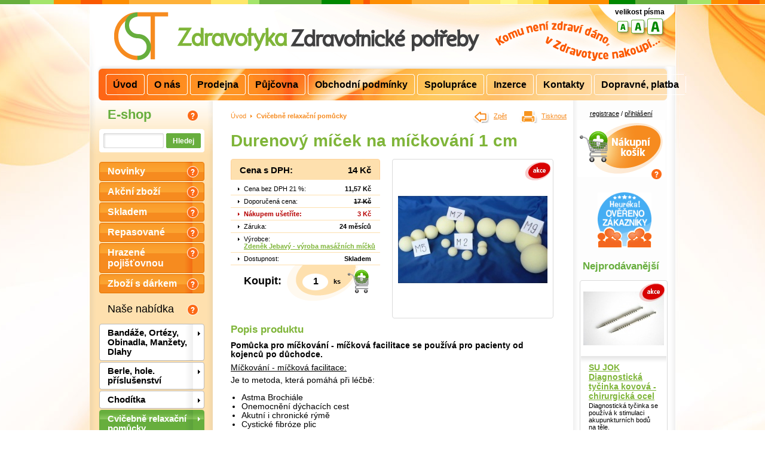

--- FILE ---
content_type: text/html
request_url: http://www.zdravotyka.cz/eshop/cvicebne-relaxacni-pomucky/durenovy-micek-na-mickovani-1-cm-788.html
body_size: 28119
content:
<!DOCTYPE html PUBLIC "-//W3C//DTD XHTML 1.0 Strict//EN" "http://www.w3.org/TR/xhtml1/DTD/xhtml1-strict.dtd">

<html xmlns="http://www.w3.org/1999/xhtml" lang="cs">
<head>
        <meta http-equiv="Content-language" content="cs" />
        <meta http-equiv="Content-Type" content="text/html; charset=windows-1250" />
        <title>Durenový míček na míčkování 1 cm: Zdravotyka.cz</title>         

        <link rel="copyright" href="http://www.sympact.cz/" type="text/html" title="SYMPACT.CZ" />

        <link rel="stylesheet" href="/css/cstip-print.css" media="print" type="text/css" />  
        <script type="text/javascript" src="/js/symPlugins.js"></script>    
        <script type="text/javascript" src="/js/sym.js"></script>    

        <style type="text/css" media="screen">
        /*<![CDATA[*/
        @import url("/css/cstip.css?v=5");
        @import url("/css/fancybox/fancybox.css");
        /*]]>*/
        </style>

        <script type="text/javascript">

          var _gaq = _gaq || [];
          _gaq.push(['_setAccount', 'UA-3787935-38']);
          _gaq.push(['_trackPageview']);

          (function() {
            var ga = document.createElement('script'); ga.type = 'text/javascript'; ga.async = true;
            ga.src = ('https:' == document.location.protocol ? 'https://ssl' : 'http://www') + '.google-analytics.com/ga.js';
            var s = document.getElementsByTagName('script')[0]; s.parentNode.insertBefore(ga, s);
          })();

        </script>
        
</head>

<body class="fontSize2">          
 <div class="bck1"><div id="page">

  <div id="top">
       <a href="/" id="logo"><img src="/img/logo-cst.gif" alt="CSTip - Zdravotyka.cz" width="111" height="103" /></a> 
       <strong>Zdravotyka - Zdravotnické potřeby</strong>
  </div>

  <div id="cnt">  
  
    <div id="left"><div class="in">  
    
        <h2>E-shop <span class="helper" id="hp1" title="E-shop - Internetový obchod je počítačová aplikace používaná v prostředí internetu prodávající fyzické zboží a v menší míře i služby. V době rozkvětu internetu využívá pro svůj nákup internet, čím dál tím více uživatelů. Uživatele vede k nákupu vysoká konkurence srážející ceny, které jsou v kamenných obchodech častokrát až mnohonásobně vyšší. Konkurence na internetu proto vede k výraznějším slevám, které doprovází konkurenční boj prodejců. Uživatel tak může nakupovat z pohodlí a má hodně času na rozmyšlení, který produkt zakoupit. E-shop také nabízí širší informace, které na kamenných prodejnách mnohdy ani nenajdete. Největším zpestřením je dodací lhůta a rychlost dodání zejména u atypického zboží, které najdete i na Zdravotyka.cz"></span></h2>
        
        <div id="search">     
            <form method="get" action="/eshop/vyhledavani/">
            <input type="text" name="q" value="" class="txt" /><input title="Hledej" type="submit" value="Hledej" class="submit" /> 
            </form>
        </div>

        <ul id="amenu">   
            <li><a href="/eshop/novinky.html">Novinky</a> <span class="helper" title="Novinky - Zde najdete posledních 18 nejnověji zařazených typů zboží do nabídky Zdravotyka.cz."></span></li>
            <li><a href="/eshop/akcni-zbozi.html">Akční zboží</a> <span class="helper" title="Akční zboží - Zde najdete zboží s upozorněním na kátkodobě či trvale zvýhodněnou cenu v nabídce Zdravotyka.cz."></span></li>  
            <li><a href="/eshop/skladem.html">Skladem</a> <span class="helper" title="Skladem - Zde najdete akituální on-line přehled veškerého zboží, které máme skladem a proto i v nabídce Zdravotyka.cz."></span></li>   
            <li><a href="/eshop/repasovane-zbozi.html">Repasované</a> <span class="helper" title="Repasované zboží – Zde najdete již v minulosti použité nebo vrácené zboží. V případě potřeby je takovéto zboží opravené, hygienicky ošetřené, funkční, avšak s možnými povrchovými vadami a zárukou 6 měsíců."></span></li>   
            <li><a href="/eshop/hrazeno-pojistovnou.html">Hrazené pojišťovnou</a> <span class="helper" title="Zboží hrazené pojišťovnou – Zde najdete zbožím na které Vám lékař – specialista - může, na základě Vašeho zdravotního stavu, vystavit &quot;Poukaz na léčebnou a ortopedickou pomůcku&quot;. Pro některé zdravotní pomůcky musí být dále poukaz schválen revizním lékařem pojišťovny, kde je pojištěnec /pacient registrován. Takovéto zdravotní pomůcky jsou buď zcela, nebo částečně hrazeny příslušnou zdravotní pojišťovnou. Konkrétní výše příspěvku zdravotní pojišťovny je vždy uvedena u konkrétního náhledu zboží na www.zdravotyka.cz.  "></span></li>   
            <li><a href="/eshop/zbozi-s-darkem.html">Zboží s dárkem</a> <span class="helper" title="Zboží s dárkem – Při koupi tohoto zboží Vás odměníme dárkem v hodnotě 5% z kupní ceny zboží zařazeného v této sekci (ikona dárek). Navíc máte možnost si vybrat dárek dle vlastního výběru z námi navrženého seznamu zboží. }"></span></li>   
        </ul>

        <h3 class="title">Naše nabídka <span class="helper" id="hp3" title="Naše nabídka - Zde najdete komplexní nabídku zdravotnických potřeb a pomůcek rozdělených do základních kategorií v rámci nabídky na Zdravotyka.cz."></span></h3>
        <ul id="menu"><li><a href="/eshop/bandaze-a-ortezy/">Bandáže, Ortézy, Obinadla, Manžety, Dlahy</a></li><li><a href="/eshop/berle/">Berle, hole. příslušenství</a></li><li><a href="/eshop/choditka/">Chodítka</a></li><li class="active"><a href="/eshop/cvicebne-relaxacni-pomucky/">Cvičebně relaxační pomůcky</a></li><li><a href="/eshop/cinska-a-korejska-medicina/">Čínská a korejská medicína</a></li><li><a href="/eshop/do-koupelny-na-toaletu/">Do koupelny / na toaletu</a></li><li><a href="/eshop/inhalatory-nebulizatory/">Inhalátory - nebulizátory</a></li><li><a href="/eshop/invalidni-voziky/">Invalidní vozíky, Příslušenství</a></li><li><a href="/eshop/laboratorni-sklo/">Laboratorní sklo</a></li><li><a href="/eshop/lekarnicka/">Lékárničky, masti, pudry,..</a></li><li><a href="/eshop/luzka-lehatka-matrace/">Lůžka a příslušenství, podložky</a></li><li><a href="/eshop/masazni-oleje/">Masážní oleje, Koupelnové soli, Koupele</a></li><li><a href="/eshop/merici-pristroje/">Měřící přístroje, Stimulátory, Diktafony, Baterie</a></li><li><a href="/eshop/motomedy/">Motomedy</a></li><li><a href="/eshop/nahrivaci-polstarky/">Nahřívací a chladivé polštářky, Obklady, Termofory</a></li><li><a href="/eshop/naplasti/">Náplasti, Tape, Kožené návleky na prsty, Páska oční</a></li><li><a href="/eshop/obleceni/">Oblečení</a></li><li><a href="/eshop/oxygeneratory/">Oxygenerátory</a></li><li><a href="/eshop/zubni-kartacky-sonicke/">Péče o chrup, dentální a chirurgické nástroje</a></li><li><a href="/eshop/pece-o-chodidla-a-nohy/">Péče o nohy, chodidla, ruce, nehty, pokožku, nástroje</a></li><li><a href="/eshop/naslouchadla/">Péče o sluch, Naslouchadla, Baterie</a></li><li><a href="/eshop/pece-o-vlasy/">Péče o vlasy, vousy, ochlupení</a></li><li><a href="/eshop/potravinove-doplnky/">Potravinové doplňky a Ošetřující kosmetika</a></li><li><a href="/eshop/pro-maminky/">Pro maminky</a></li><li><a href="/eshop/schodolezy/">Schodolezy</a></li><li><a href="/eshop/sebeobsluha/">Sebeobsluha</a></li><li><a href="/eshop/lekarnicky/">Sterilizátory</a></li><li><a href="/eshop/teplomery/">Teploměry</a></li><li><a href="/eshop/zdravotni-a-pracovni-obuv/">Zdravotní, pracovní a rehabilitační obuv, nesmeky</a></li><li><a href="/eshop/zvedaky/">Zvedáky</a></li></ul>        

        <div class="bazarQuick">
        <h2><a href="/inzerce/" title="Inzerce">Inzerce</a><span class="helper" id="hp2" title="Inzerce - Zde máte možnost nakupovat či prodávat použité zboží a to včetně vkládání svých inzerátů na Zdravotyka.cz."></span></h2>
        <ul>
        <li class="st"><a href="/inzerce/schodolez-sw03-se-sedackou-jako-novy-pouzit-jen-15-40-000-kc-P2026.inzerce.html" title="Schodolez SW03 se sedačkou – jako nový, použit jen 15× | 40 000 Kč" class="foto thickbox"><img src="/data/bazar/2026-small/schodolez-sw03-se-sedackou-jako-novy-pouzit-jen-15-40-000-kc.jpg" alt="Schodolez SW03 se sedačkou – jako nový, použit jen 15× | 40 000 Kč" /></a><h3><a href="/inzerce/schodolez-sw03-se-sedackou-jako-novy-pouzit-jen-15-40-000-kc-P2026.inzerce.html">Schodolez SW03 se sedačkou – jako nový, použit jen 15× | 40 000 Kč</a></h3><p>Cena: 39 990 Kč <span>(původně  49 990 Kč)</span></p></li><li><a href="/inzerce/choditko-muvi-100-P2023.inzerce.html" title="Chodítko MUVI 100" class="foto thickbox"><img src="/data/bazar/2023-small/choditko-muvi-100.jpg" alt="Chodítko MUVI 100" /></a><h3><a href="/inzerce/choditko-muvi-100-P2023.inzerce.html">Chodítko MUVI 100</a></h3><p>Cena: 2 450 Kč <span>(původně  5 950 Kč)</span></p></li><li><img src="/img/nofoto.gif" alt="bez fotografie..." /><h3><a href="/inzerce/vymenim-P2022.inzerce.html">Vyměním</a></h3><p>Cena: 0 Kč</p></li><li><a href="/inzerce/prodej-razove-vlny-btl-6000-swt-easy-topline-P2021.inzerce.html" title="Prodej rázové vlny BTL-6000 SWT EASY TOPLINE" class="foto thickbox"><img src="/data/bazar/2021-small/prodej-razove-vlny-btl-6000-swt-easy-topline.jpg" alt="Prodej rázové vlny BTL-6000 SWT EASY TOPLINE" /></a><h3><a href="/inzerce/prodej-razove-vlny-btl-6000-swt-easy-topline-P2021.inzerce.html">Prodej rázové vlny BTL-6000 SWT EASY TOPLINE</a></h3><p>Cena: 75 000 Kč <span>(původně  205 700 Kč)</span></p></li><li><a href="/inzerce/operacni-stul-P2020.inzerce.html" title="Operační stůl" class="foto thickbox"><img src="/data/bazar/2020-small/operacni-stul.jpg" alt="Operační stůl" /></a><h3><a href="/inzerce/operacni-stul-P2020.inzerce.html">Operační stůl</a></h3><p>Cena: 70 Kč</p></li>        </ul>
        </div>

        <div id="askus"><script type="text/javascript">
<!--
       function checkEmailAskUs() { if (/^\w+([\.-]?\w+)*@\w+([\.-]?\w+)*(\.\w{2,3})+$/.test($("#lblEmail").val())){ return (true) } alert("Vyplňte korektní e-mailovou adresu."); return false; }
       function checkMeAskUs() { if ($("#lblEmail").val()=="") { alert("Vyplňte e-mailovou adresu."); return false; } if (!checkEmailAskUs()) { return false; } return true; }

-->
</script>

<form method="post" action="/eshop/cvicebne-relaxacni-pomucky/durenovy-micek-na-mickovani-1-cm-788.html" onsubmit="return checkMeAskUs();">
<input type="hidden" name="sendAskUs" value="1" />
<h3 id="AskUs">Nebojte se nás zeptat!</h3> 
<ul><li>Tel.: +420 603 281 096</li><li>E-mail: <a href="mailto:info@zdravotyka.cz">info@zdravotyka.cz</a></li></ul>
     
<label>Text Vašeho dotazu</label>
<textarea name="textAskUs" cols="10" rows="2"></textarea>
<label for="lblEmail">Vaše e-mailová adresa</label>
<input type="text" id="lblEmail" name="emailAskUs" value="" class="txt" />

<div id="capKod">
<label for="kod" class="kod">Opište kontrolní kód:</label>
<img src="/captcha/CaptchaSecurityImages.php?width=60&height=30&characters=3&sc=askus" />
<input type="text" name="kodAskUs" value="" id="kod" size="20" class="captcha"  style="width: 70px"; />
</div>
<script type="text/javascript">
<!--
       $("#lblEmail").click(function() { $("#capKod").show(); });
       $("#lblEmail").focus(function() { $("#capKod").show(); });

-->
</script>

<input title="Odeslat" type="submit" value="Odeslat" class="submit" /> 
<span class="helper" id="hp4" title="Napište nám - Neváhejte nás kontaktovat s Vaším dotazem, připomíkou či námětem na zklvalitnění služeb na Zdravotyka.cz."></span>
</form>
</div>                        
    </div></div>  
  
    <div id="text"><div class="in">
    <p id="path">
        <a href="/" class="first">Úvod</a> &gt; <a href="/eshop/cvicebne-relaxacni-pomucky/" class="last">Cvičebně relaxační pomůcky</a>    </p>
    
    <h1>Durenový míček na míčkování 1 cm</h1> 
        <ul id="cena">
       <li class="cena">
             <span>Cena s DPH:</span>
             <strong id="priceGet">14 Kč</strong>
       </li>         
         
                <li><span>Cena bez DPH 21 %:</span> <strong>11,57 Kč</strong></li>
                                <li class="doporucena"><span>Doporučená cena:</span> <strong>17 Kč</strong></li>
                <li class="save"><span>Nákupem ušetříte:</span> 3 Kč</li>
                                
                                                                <li><span>Záruka:</span> <strong>24 měsíců</strong></li>                <li><span>Výrobce:</span> <strong><a href="/eshop/nabidka-zdenek-jebavy-vyroba-masaznich-micku-64.html">Zdeněk Jebavý - výroba masážních míčků</a></strong></li>
                <li class="sklad"><span>Dostupnost:</span> <strong>Skladem</strong></li>                <li class="addCart one">
                       <span>Koupit:</span><input type="hidden" name="addPresent" id="addPresentID" value="0" />  
                       <input type="text" name="qty" value="1" id="qty" /> ks
                       <a href="/eshop/kosik.html?add=788" title="Do košíku" class="btn" id="cartURL">Do košíku</a>
                </li>
                </ul>

<script type="text/javascript">
<!--

                    var priceA = {  };

                    var pricePriplatkyA = { 
                                                };

                    var pricePriplatkyG = Array('');
                    var pricePriplatkyID = Array(0);
                    var priceTyp = 0;
                    var priceCena = 14;
                    getPrice(788);
                    $("#cartURL").click(function() { getPrice(788); });
-->
</script>        <div class="photo">
                <div class="in">
                    <ul class="piktogramy"><li class="piktP2" title="Akce"><span>Akce</span></li></ul><a href="/data/eshop_sym/product/788/durenovy-micek-na-mickovani-1-cm.jpg" title="" rel="gallery" class="thickbox"><img 
                               src="/data/eshop_sym/product/788-detail/durenovy-micek-na-mickovani-1-cm-detail.jpg" alt=""" /></a>                
                </div>                
      </div>
      <div class="clr">&nbsp;</div>

      <h2>Popis produktu</h2>
      <div id="productDetail">
      <p class="anotace">Pomůcka pro míčkování - míčková facilitace se používá pro pacienty od kojenců po důchodce.</p><p><span style="text-decoration: underline;">Míčkování - míčková facilitace:</span></p>
<p>Je to metoda, která pomáhá při léčbě:</p>
<ul>
<li>Astma Brochiále</li>
<li>Onemocnění dýchacích cest</li>
<li>Akutní i chronické rýmě</li>
<li>Cystické fibróze plic</li>
<li>Pylových alergiích</li>
<li>Zánětech:<br /> 
<ul>
<li>obličejových dutin</li>
<li>hlasivek</li>
<li>plic</li>
<li>průdušek</li>
<li>hrtanu</li>
</ul>
</li>
</ul>
<p>Pomáhá také od vadného držení těla a dětských skolioz.</p>
<p>Touto metodou mají rodiče i rodinní příslušníci možnost ve spolupráci  s odborně zaškoleným rehabilitačním pracovníkem aktivně se podílet na  zlepšení zdravotního stavu svých dětí a blízkých.</p>
<p>Míčkování je zásadním  doplňkem léčby onemocnění.</p>      </div>
      
<!-- -->

    </div></div>
               
    <div id="right"><div class="in"> 
    
        <div id="cart">
            <p><a href="/eshop/registrace.html">registrace</a> / <a href="/eshop/prihlaseni.html">přihlášení</a></p>            <a href="/eshop/kosik.html" id="cartBtn">Nákupní košík<span title="Nákupní košík"></span></a>
            <span class="helper" id="hp5" title="Nákupní košík -  Každý návštěvník internetových stránek zdravotyka.cz automaticky obdrží při vstupu svůj nákupní košík. Tento košík je samozřejmě jen smyšlený a na začátku nákupu je prázdný. Do košíku se můžete vždy podívat kliknutím na nápis „Nákupní košík“ v pravém sloupci webu. Zpátky se vrátíte kliknutím na tlačítko zpět ve vašem internetovém prohlížeči.   Jak nakoupit?  Pokud chcete nakoupit nějaké zboží, pak si jej vyberete, uvedete příslušný požadovaný počet kusů zboží a přes ikonu koupit jej vložíte do nákupního vozíku. Pokud budete chtít počet položek v košíku upravit, můžete tak učinit znovu ve stejném okénku přepsáním původního čísla a stisknutím tlačítka vložit do košíku (koupit) nebo prostřednictvím tlačítka nákupní košík.  Jestliže se rozhodnete zboží z nákupního košíku odstranit, pak v rámci nákupního košíku u konkrétního zboží kliknete na tlačítko odstranit / smazat. Poté, co jste si do nákupního vozíku vložily Vámi vybrané zboží pokračujete prostřednictvím tlačítek na konci objednávkového formuláře, kde budete postupně provedeni třemi kroky, které Vám umožní úspěšně objednávku odeslat dodavateli na zdravotyka.cz."></span>
        </div>

        <div id="fontSize">
                <p>velikost písma <a href="javascript:setFontSize(1);" class="s1">1</a> <a href="javascript:setFontSize(2);" class="s2">2</a></p> <a href="javascript:setFontSize(3);" class="s3">3</a></p>
                <a href="javascript:window.print();" class="aPrint">Tisknout</a>
                <a href="javascript:history.go(-1);" class="aBack">Zpět</a>
        </div>
        
        <div id="bestseller">

            <p><a href="http://obchody.heureka.cz/zdravotyka-cz/recenze/" rel="external"><img 
                   src="http://im9.cz/css/image/logo-overeno.gif" width="90" alt="Ověřeno zákazníky" style="margin: 10px 0 10px 0; position: relative; left: 17px;" /></a></p>

            <h2>Nejprodávanější</h2>
                   
        <div class="product"><div class="pin">
            <a href="/eshop/cinska-a-korejska-medicina/su-jok-diagnosticka-tycinka-kovova-chirurgicka-ocel-1380.html" class="foto"><img src="/data/eshop_sym/product/1380-small/su-jok-diagnosticka-tycinka-kovova-chirurgicka-ocel.jpg" alt="SU JOK Diagnostická tyčinka kovová - chirurgická ocel" /></a>

            <h3><a href="/eshop/cinska-a-korejska-medicina/su-jok-diagnosticka-tycinka-kovova-chirurgicka-ocel-1380.html">SU JOK Diagnostická tyčinka kovová - chirurgická ocel</a></h3>
            <p>Diagnostická tyčinka se používá k stimulaci akupunkturních bodů na těle.</p>   
                        <ul class="cena">                                                                          
                <li class="price"><a href="/eshop/cinska-a-korejska-medicina/su-jok-diagnosticka-tycinka-kovova-chirurgicka-ocel-1380.html"><strong>320 Kč</strong></a></li>
            </ul>            
            <ul class="piktogramy"><li class="piktP2" title="Akce"><span>Akce</span></li></ul><a href="/eshop/cinska-a-korejska-medicina/su-jok-diagnosticka-tycinka-kovova-chirurgicka-ocel-1380.html" class="addCart" title="Detail">Detail</a>            <a href="/eshop/cinska-a-korejska-medicina/su-jok-diagnosticka-tycinka-kovova-chirurgicka-ocel-1380.html" class="showDetail" title="Zobrazit detail zboží">detail</a>
            
        </div></div>
               
        <div class="product"><div class="pin">
            <a href="/eshop/bandaze-a-ortezy/bandaze/bandaze-zapesti/zapestni-bandaz-302-1474.html" class="foto"><img src="/data/eshop_sym/product/1474-small/zapestni-bandaz-302.jpg" alt="Zápěstní bandáž - 302" /></a>

            <h3><a href="/eshop/bandaze-a-ortezy/bandaze/bandaze-zapesti/zapestni-bandaz-302-1474.html">Zápěstní bandáž - 302 (SANOMED, spol. s r.o.)</a></h3>
            <p>Elastická bandáž sloužící jako jednoduchá stabilizační pomůcka zápěstí s jednoduchým způsobem nasazení.</p>   
                        <ul class="cena">                                                                          
                <li class="price"><a href="/eshop/bandaze-a-ortezy/bandaze/bandaze-zapesti/zapestni-bandaz-302-1474.html"><strong>215 Kč</strong></a></li>
            </ul>            
            <ul class="piktogramy"><li class="piktP2" title="Akce"><span>Akce</span></li></ul><a href="/eshop/bandaze-a-ortezy/bandaze/bandaze-zapesti/zapestni-bandaz-302-1474.html" class="addCart" title="Detail">Detail</a>            <a href="/eshop/bandaze-a-ortezy/bandaze/bandaze-zapesti/zapestni-bandaz-302-1474.html" class="showDetail" title="Zobrazit detail zboží">detail</a>
            
        </div></div>
               
        <div class="product"><div class="pin">
            <a href="/eshop/do-koupelny-na-toaletu/do-sprchy/podlozka-protiskluzova-do-vany-34x76cm-471.html" class="foto"><img src="/data/eshop_sym/product/471-small/podlozka-protiskluzova-do-vany-34x76cm.jpg" alt="Podložka protiskluzová do vany 34x76cm" /></a>

            <h3><a href="/eshop/do-koupelny-na-toaletu/do-sprchy/podlozka-protiskluzova-do-vany-34x76cm-471.html">Podložka protiskluzová do vany 34x76cm</a></h3>
            <p>Podložka přísavná určena do vany.</p>   
                        <ul class="cena">                                                                          
                <li class="price"><a href="/eshop/do-koupelny-na-toaletu/do-sprchy/podlozka-protiskluzova-do-vany-34x76cm-471.html"><strong>187 Kč</strong></a></li>
            </ul>            
            <ul class="piktogramy"><li class="piktP2" title="Akce"><span>Akce</span></li></ul><a href="/eshop/do-koupelny-na-toaletu/do-sprchy/podlozka-protiskluzova-do-vany-34x76cm-471.html" class="addCart" title="Detail">Detail</a>            <a href="/eshop/do-koupelny-na-toaletu/do-sprchy/podlozka-protiskluzova-do-vany-34x76cm-471.html" class="showDetail" title="Zobrazit detail zboží">detail</a>
            
        </div></div>
               
        <div class="product"><div class="pin">
            <a href="/eshop/do-koupelny-na-toaletu/do-vany/sedacka-na-vanu-1310.html" class="foto"><img src="/data/eshop_sym/product/1310-small/sedacka-na-vanu.jpg" alt="Sedačka na vanu" /></a>

            <h3><a href="/eshop/do-koupelny-na-toaletu/do-vany/sedacka-na-vanu-1310.html">Sedačka na vanu (MEYRA)</a></h3>
            <p>Sedačka bez opěrátka vhodná pro senoiory s jistou mobilitou.</p>   
                        <ul class="cena">                                                                          
                <li class="price"><a href="/eshop/do-koupelny-na-toaletu/do-vany/sedacka-na-vanu-1310.html"><strong>899 Kč</strong></a></li>
            </ul>            
            <ul class="piktogramy"><li class="piktP2" title="Akce"><span>Akce</span></li></ul><a href="/eshop/do-koupelny-na-toaletu/do-vany/sedacka-na-vanu-1310.html" class="addCart" title="Detail">Detail</a>            <a href="/eshop/do-koupelny-na-toaletu/do-vany/sedacka-na-vanu-1310.html" class="showDetail" title="Zobrazit detail zboží">detail</a>
            
        </div></div>
               
        <div class="product"><div class="pin">
            <a href="/eshop/cinska-a-korejska-medicina/su-jok-moxa-bezdymna-sada-5ks-1383.html" class="foto"><img src="/data/eshop_sym/product/1383-small/su-jok-moxa-bezdymna-sada-5ks.jpg" alt="SU JOK Moxa bezdýmná - sada 5ks" /></a>

            <h3><a href="/eshop/cinska-a-korejska-medicina/su-jok-moxa-bezdymna-sada-5ks-1383.html">SU JOK Moxa bezdýmná - sada 5ks</a></h3>
            <p>Karbonizovaná nekouřící moxa Su-jok. Moxy jsou vyrobeny z kvalitního pelyňku (zrajícího minimálně 3 roky), dub.</p>   
                        <ul class="cena">                                                                          
                <li class="price"><a href="/eshop/cinska-a-korejska-medicina/su-jok-moxa-bezdymna-sada-5ks-1383.html"><strong>195 Kč</strong></a></li>
            </ul>            
            <ul class="piktogramy"><li class="piktP2" title="Akce"><span>Akce</span></li></ul><a href="/eshop/cinska-a-korejska-medicina/su-jok-moxa-bezdymna-sada-5ks-1383.html" class="addCart" title="Detail">Detail</a>            <a href="/eshop/cinska-a-korejska-medicina/su-jok-moxa-bezdymna-sada-5ks-1383.html" class="showDetail" title="Zobrazit detail zboží">detail</a>
            
        </div></div>
               
        <div class="product"><div class="pin">
            <a href="/eshop/zubni-kartacky-sonicke/dentalni-nastroje/exkavator-hokejka-s-dlatkem-971.html" class="foto"><img src="/data/eshop_sym/product/971-small/exkavator-hokejka-s-dlatkem.jpg" alt="Exkavátor hokejka s dlátkem" /></a>

            <h3><a href="/eshop/zubni-kartacky-sonicke/dentalni-nastroje/exkavator-hokejka-s-dlatkem-971.html">Exkavátor hokejka s dlátkem</a></h3>
            <p>Celokovový, vhodný ke sterilizaci</p>   
                        <ul class="cena">                                                                          
                <li class="price"><a href="/eshop/zubni-kartacky-sonicke/dentalni-nastroje/exkavator-hokejka-s-dlatkem-971.html"><strong>99 Kč</strong></a></li>
            </ul>            
            <ul class="piktogramy"><li class="piktP2" title="Akce"><span>Akce</span></li></ul><a href="/eshop/zubni-kartacky-sonicke/dentalni-nastroje/exkavator-hokejka-s-dlatkem-971.html" class="addCart" title="Detail">Detail</a>            <a href="/eshop/zubni-kartacky-sonicke/dentalni-nastroje/exkavator-hokejka-s-dlatkem-971.html" class="showDetail" title="Zobrazit detail zboží">detail</a>
            
        </div></div>
                       
        </div>
    
    </div></div>                    

    <div class="clr">&nbsp;</div>  
    </div>
              
    <hr class="hidden" /> 
    <ul class="links" id="topmenu"><li><a href="/uvod/">Úvod</a></li><li><a href="/o-nas/">O nás</a></li><li><a href="/prodejna/">Prodejna</a></li><li><a href="/pujcovna/">Půjčovna</a></li><li><a href="/obchodni-podminky/">Obchodní podmínky</a></li><li><a href="/spoluprace/">Spolupráce</a></li><li><a href="/inzerce/">Inzerce</a></li><li><a href="/kontakt/">Kontakty</a></li><li><a href="/dopravne-platba/">Dopravné, platba</a></li></ul>         

    <div id="footer">
           <div class="bckTop"><a href="#top" class="aTop">Zpět nahoru</a></div>    

           <hr class="hidden" />           
           <p><span></span>&copy; 2010, <strong>CS TIP, s.r.o.</strong> – Zdravotnické potřeby a doplňky - <a href="mailto:info@zdravotyka.cz">info@zdravotyka.cz</a></p>
           <p id="sympact">created by <a href="http://www.sympact.cz/" rel="external">SYMPACT</a></p>          
           <p>Podle zákona o evidenci tržeb je prodávající povinen vystavit kupujícímu účtenku.
              Zároveň je povinen zaevidovat přijatou tržbu u správce
              daně online; v případě technického výpadku pak nejpozději
              do 48 hodin.</p>
           
           <ul>
                <li><a href="/spratelene-weby/">Spřátelené weby</a></li>
           </ul>
    </div>  
    <div id="footerLinks">
    <strong>Partnerské odkazy:</strong> &nbsp; <a href="http://www.avebijoux.cz" rel="external" title="Luxusní bižuterie AveBijoux | Kvalitní bižuterie a šperky za skvělé ceny">LuxusníBižuterie.cz</a>, <a href="http://www.bucur-nabytek.cz/" rel="external" title="Kuchyně">Kuchyně</a>, <a href="http://www.wellness-tip.cz/" rel="external" title="Wellness pobyty">Wellness pobyty pro dva</a>    </div>

    <script type="text/javascript">
    <!--
            document.write('<img src="http://toplist.cz/dot.asp?id=1147332&amp;http='+escape(document.referrer)+'&amp;t='+escape(document.title)+
'&amp;wi='+escape(window.screen.width)+'&amp;he='+escape(window.screen.height)+'&amp;cd='+escape(window.screen.colorDepth)+'" width="1" height="1" border=0 alt="TOPlist" />'); 
    //--></script>

<script type="text/javascript">
	/* <![CDATA[ */
	var seznam_retargeting_id = 125349;
	/* ]]> */
</script>
<script type="text/javascript" src="//c.imedia.cz/js/retargeting.js"></script>

  <!-- Foxentry start -->
<script type="text/javascript" async>
var Foxentry;
(function () {
var e = document.querySelector("script"), s = document.createElement('script');
s.setAttribute('type', 'text/javascript');
s.setAttribute('async', 'true');
s.setAttribute('src', 'https://cdn.foxentry.cz/lib');
e.parentNode.appendChild(s);
s.onload = function(){ Foxentry = new FoxentryBase('Kqpub9WJdQ'); }
})();
</script>
<!-- Foxentry end -->

  </div></div>


</body>
</html>

--- FILE ---
content_type: text/css
request_url: http://www.zdravotyka.cz/css/cstip.css?v=5
body_size: 39850
content:
/*--- general ---*/
html, body { height: 100%; }
body {
	margin: 0 auto;
	padding: 8px 0 0;
	background: #fff url(../img/top-line.gif) 50% top repeat-x;
	color: #000;
	font-family: "Arial CE", "Helvetica CE", Arial, lucida, sans-serif;
	font-size: 0.7em;
	text-align: center;	
}
body.fontSize4 { font-size: 0.9em; }
body.fontSize3 { font-size: 0.8em; }
body.fontSize2 { font-size: 0.7em; }
body.fontSize1 { font-size: 0.6em; }

.alertBox {
	color: #fff; background: red;
	font-weight: bold;
	margin: 25px -10px 10px -5px; border-radius: 2px;
	padding: 8px 15px;
}

h1, h2 {
	font-size: 2.5em;
	margin: 0.5em 0 0.5em; color: #7fb539;
	text-align: left;
	font-family: "Arial CE", Arial, "Helvetica CE", Helvetica, lucida, sans-serif;
}
h2 { font-size: 1.5em; margin: 0.5em 0; }
h3 { font-size: 1.4em; margin: 0.5em 0; }
h4 { font-size: 1.25em; }

p { font-size: 1.1em; margin: 0.5em 0; }
p.anotace { font-weight: bold; }

table { border: none; }
table td { border: none; border-bottom: 1px solid #7fb539; }

input, textarea, select {
	font-family: "Arial CE", "Helvetica CE", Arial, lucida, sans-serif;
	font-size: 105%;
}
label {  }

a { color: #7fb539; }
img { border: none; }

.clr {
	clear: both;
	line-height: 1px;
	font-size: 1px;
}
.hidden { display: none; }

.more, .more a, .back, .back a { white-space: nowrap; color: #7fb539 !important; }
.more a { }
.back { clear: both; text-align: right; }

hr {
	width: 105px;
	color: #7fb539;
	border: none;
	border-top: 1px solid #7fb539;
	height: 1px;
}

.c { text-align: center; }
.l { text-align: left; }
.r { text-align: right; }

ul { font-size: 1.1em; }

div.bck1 { background: url(../img/back-large.jpg) 50% 0 no-repeat; }

/* --- page --- */
div#page {
	text-align: center;
	width: 980px;
	background: url(../img/page-bck.gif) left top repeat-y;
	margin: 0 auto;
	position: relative;
}
div#top { background: #fff url(../img/top-bck.gif) left top no-repeat; height: 160px; position: relative;  }
div#top a#logo { position: absolute; left: 28px; top: 0; z-index: 10; }
div#top strong { display: none; }

div#cnt { min-height: 350px; _height: 350px; padding-bottom: 40px; text-align: left; background: url(../img/page-bottom.gif) left bottom no-repeat; }

p#path { margin: 0 175px 20px 0; font-size: 11px; color: #fff; }
p#path a { color: #f68b1f; background: url(../img/dot-orange.gif) left 50% no-repeat; padding-left: 10px; margin-left: -5px; }
p#path a.last { font-weight: bold; text-decoration: none; }
p#path a.first { background: none; margin: 0; padding: 0; text-decoration: none; }

/* --- footer --- */
div#footer {
	clear: both; position: relative;
	color: #000;
	text-align: left;	
	min-height: 40px; _height: 40px;
	background: url(../img/footer-bck.gif) 50% top no-repeat;
	padding: 20px 30px 12px 30px;
}
div#footer p { font-size: 1.05em; float: left; margin: 0; }
div#footer a { color: #f68b1f; font-weight: bold; }

div#footer p#sympact { text-align: right; float: right; }

div#footer ul { position: absolute; top: 20px; left: 560px; margin: 0; padding: 0; list-style: none; }
div#footer ul li { margin: 0; padding: 0 0 0 8px; background: url(../img/dot-orange.gif) left 5px no-repeat; font-weight: normal; list-style: none; }
div#footer ul li a { font-weight: normal; }

/* --- */

div#text { _overflow: hidden; position: relative; font-size: 1em; width: 600px; float: left; }
div#text div.in { padding: 20px 30px 25px 30px; }

div#left { _overflow: hidden; background: url(../img/cnt-top.gif) left top no-repeat; position: relative; width: 206px; float: left; }
div#left div.in { padding: 0 14px 0 16px; }

div#right { _overflow: hidden; position: relative; width: 170px; float: left; }
div#right div.in { padding: 0 14px 0 10px; }

div#left h2 { font-size: 2em; color: #67ae3d; margin: 0.5em 14px; padding: 0; }
div#left h3.title { position: relative; font-size: 1.6em; font-weight: normal; margin: 0.2em 14px; padding: 0; }

/* --- SEARCH --- */
div#search { 
	width: 176px; height: 39px; position: relative;
	background: url(../img/search-bck.gif) left top no-repeat;
} 
div#search form { margin: 0; }
div#search input.txt {
	width: 85px; font-size: 12px; position: absolute;
	left: 13px; top: 12px; border: none; background: none;
}
div#cnt div#left div#search input.submit {
	width: 58px; height: 25px; border: none; background: #67ae3d url(../img/search-btn.gif) 50% 50% no-repeat;
	color: #fff; position: absolute; left: 112px; top: 7px; font-size: 12px; font-weight: bold;
	cursor: pointer;
}
div#search h2 { background: none; font-size: 16px; color: #fff; margin-top: 10px; }

/* --- topmenu ---- */
ul#topmenu {
	margin: 0; 
	padding: 0;
	font-size: 1.4em;
	list-style: none;
	text-align: left;
	font-weight: bold;
	width: 980px; height: 57px; position: absolute; left: 0; top: 103px;
	background: url(../img/menu-bck.gif) right top no-repeat;
}
ul#topmenu li {
	margin: 0 2px; padding: 0 0 0 5px;
	position: relative; left: 25px; top: 13px;
	list-style: none; float: left;
	background: url(../img/topmenu-left.gif) left top no-repeat;
}
ul#topmenu li.over { background: url(../img/topmenu-left-over.gif) left top no-repeat; }
ul#topmenu li.active { background: url(../img/topmenu-left-active.gif) left top no-repeat; }
ul#topmenu li a { 
	_float: left;
	color: #000; text-decoration: none; 
	background: url(../img/topmenu-right.gif) right top no-repeat;
	min-height: 20px; _height: 20px;
	padding: 9px 12px 8px 7px; display: block;
}
ul#topmenu li.over a { background: url(../img/topmenu-right-over.gif) right top no-repeat; color: #fff; }
ul#topmenu li.active a { background: url(../img/topmenu-right-active.gif) right top no-repeat; color: #000; }
ul#topmenu li.active a:hover { color: #666; }

body.fontSize0 ul#topmenu li a { padding-top: 12px; }
body.fontSize1 ul#topmenu li a { padding-top: 10px; }
body.fontSize3 ul#topmenu li a { padding-top: 8px; }
body.fontSize4 ul#topmenu li a { padding-top: 6px; }

/* --- */
ul#amenu {
	clear: both;
	margin: 1em 0; 
	padding: 0;
	list-style: none;
	text-align: left;
	font-weight: bold;
	font-size: 1.4em;
}
ul#amenu li {
	margin: 2px 0; 
	padding: 0; _float: left; _width: 176px;
	background: #f68b1f url(../img/lmenu-o-bottom.gif) left bottom no-repeat;
}
ul#amenu li a { 	
	padding: 7px 25px 7px 14px;
	display: block; color: #fff; text-decoration: none; 
	background: url(../img/lmenu-o-top.gif) left top no-repeat;
}
ul#amenu li a:hover { text-decoration: underline; }
	

/* --- menu --- */
ul#menu {
	margin: 1em 0; 
	padding: 0;
	font-size: 1.3em;
	list-style: none;
	text-align: left;
	font-weight: bold;	
}
ul#menu li {
	margin: 2px 0; 
	list-style: none;
	padding: 0; _float: left; _width: 176px;
	background: #fff url(../img/lmenu-bottom.gif) left bottom no-repeat;
}
ul#menu li a { 
	padding: 7px 25px 7px 14px;
	display: block; color: #000; text-decoration: none; 
	background: url(../img/lmenu-top.gif) left top no-repeat;
}
ul#menu li a:hover { text-decoration: underline; }

ul#menu li.over { background: #fff url(../img/lmenu-bottom-over.gif) left bottom no-repeat; }
ul#menu li.over a { color: #67ae3d; background: url(../img/lmenu-top-over.gif) left top no-repeat; }

ul#menu li.active {
	background: #67ae3d url(../img/lmenu-top-active.gif) left top no-repeat;
}
ul#menu li.active a { background: none; color: #fff; }
ul#menu li.active ul {
	padding: 8px 14px 8px 16px;
	font-weight: normal; font-size: 0.85em;
	background: #f4f9ef url(../img/lmenu-sub-bottom.gif) left bottom no-repeat;
}
ul#menu li.active ul li {
	padding: 0; margin: 0;
	background: url(../img/dot-darkgreen.gif) left 5px no-repeat;
}
ul#menu li.active ul li a {	
	background: none; padding: 0 0 0 8px; color: #205500;
}
ul#menu li.active ul li.over { background: url(../img/dot-green.gif) left 5px no-repeat; }
ul#menu li.active ul li a:hover { color: #67ae3d; }
ul#menu li.active ul li.active { font-weight: bold; }

ul#menu li.active ul li.active ul { margin: 0; font-size: 1em; padding: 6px 0 6px 10px; background: none; }
ul#menu li.active ul li.active ul li { font-weight: normal; }
ul#menu li.active ul li.active ul li a { }

/* --- */

/* --- RIGHT column --- */

/* ----- cart ----- */
div#cart { padding: 10px 0; font-size: 0.9em; color: #000; text-align: center; }
div#cart a { color: #000; }
div#cart a#cartBtn { 
	font-size: 20px; font-weight: bold; overflow: hidden; 
	text-align: center; text-decoration: none; position: relative;
	width: 147px; height: 95px;display: block;
}
div#cart a#cartBtn span {
	width: 147px; height: 95px; display: block;
	position: absolute; left: 0; top: 0;
	background: url(../img/cart-btn.gif);
}

div#bestseller { text-align: center; }
div#bestseller h2 { text-align: center; color: #67ae3d; }

/* --- */

ul#submenu { 	
	list-style: none;
	min-height: 112px; _height: 112px;
	font-size: 12px; font-weight: normal; 
	margin: 0; padding: 20px 0 10px 7px;
	background: url(../img/smenu-top.png) right top no-repeat;
}
ul#submenu li { list-style: none; border: none; margin: 0; padding: 0; }
ul#submenu li a {
	text-decoration: none; color: #fff;
	padding: 1px 10px 0 23px;
	background: url(../img/menu-2-dot.gif) 14px 7px no-repeat;
}
ul#submenu li a:hover { text-decoration: underline; background: url(../img/menu-2-dot.gif) 14px 7px no-repeat; }

/* --- PRODUCT LIST --- */

div.productList { 
	clear: both; position: relative; margin: 1em -20px 1em -10px; 
	_height: 400px;
}

div.product {
	margin: 4px;
	width: 180px; position: relative; float: left;	
	background:  #fff url(../img/product-bck.gif) left top no-repeat;
}
div#bestseller div.product { width: 147px; background:  #fff url(../img/product-bck-bestseller.gif) left top no-repeat; }

div.product div.pin {
	text-align: center; min-height: 270px; _height: 270px;
	margin: 0; background: url(../img/product-bottom.gif) left bottom no-repeat; 
	padding: 1px 15px 45px;
}
div#bestseller div.product div.pin { min-height: 80px; _height: 80px; background: url(../img/product-bottom-bestseller.gif) left bottom no-repeat; }

div.product img { width: 135px; height: 116px; margin: 25px 0 14px; }
div#bestseller div.product img { width: 135px; height: 116px; margin: 5px -10px 14px; }

div.product h3 { text-align: left; margin: 0; color: #7fb539; font-size: 1.25em; }
div.product h3 a { color: #7fb539; }
div.product p { text-align: left; margin: 2px 0; font-size: 1em; }

div.product a.addCart {
	position: absolute; right: 7px; bottom: 5px;
	display: block; width: 31px; height: 32px; overflow: hidden; text-indent: -1000px;
	background: url(../img/product-add-cart.gif) no-repeat; 
}
div.product a.addPresent {
	position: absolute; right: 7px; bottom: 5px;
	display: block; width: 31px; height: 32px; overflow: hidden; text-indent: -1000px;
	background: url(../img/product-add-present.gif) no-repeat; 
}
div.product a.showDetail {
	position: absolute; left: 8px; bottom: 7px;
	display: block; width: 54px; height: 30px; overflow: hidden; 
	background: #67ae3d url(../img/product-detail.gif) no-repeat; color: #fff;
	font-size: 11px; text-align: center; line-height: 36px; font-weight: bold;
}
div#bestseller div.product a.showDetail { display: none; }

div.product ul.cena { position: absolute; right: 38px; bottom: 9px; margin: 0; padding: 0; list-style: none; }
div.product ul.cena li.dotaz { position: relative; right: -26px; }

div.product ul.cena li { float: left; margin: 0; padding: 0; list-style: none; }
div.product ul.cena li.price { text-align: right; color: #7fb539; font-size: 1.2em; }
div.product ul.cena.present li.price a { color: #f2080a; }

p.stcena { color: #f2080a; }

div.product ul.cena li.price a { text-decoration: none; }
div.product ul.cena li.price strong { }
div.product ul.cena li.price span { }
div.product ul.cena li.discount { }

ul.piktogramy { position: absolute; right: 5px; top: 5px; overflow: hidden; height: 31px; width: 176px; margin: 0; padding: 0; list-style: none; }
ul.piktogramy li { float: right; width: 43px; height: 31px; margin: 0; padding: 0; list-style: none; }
ul.piktogramy li span { display: none; }
ul.piktogramy li.piktP11 { background: url(../img/product-piktogram-repas.png) no-repeat; }
ul.piktogramy li.piktP10 { background: url(../img/product-piktogram-nove.png) no-repeat; }
ul.piktogramy li.piktP2 { background: url(../img/product-piktogram-akce.png) no-repeat; }
ul.piktogramy li.piktP1 { background: url(../img/product-piktogram-sleva.png) no-repeat; }
ul.piktogramy li.piktP31 { background: url(../img/product-piktogram-darek.png) no-repeat; }

/* ---- ASK US ---- */
div#askus { 
	position: relative;	
	background: #fef3de url(../img/askus-top.gif) left top no-repeat; 
}
div#askus p { font-weight: bold; text-align: left; font-size: 11px; margin: 0 4px 10px; }
div#askus h3 { text-align: left; margin: 0 40px 10px 4px; font-size: 1.6em; }
div#askus form { 
	text-align: right;
	background: url(../img/askus-bottom.gif) left bottom no-repeat; 
	padding: 30px 15px 10px;
}
div#askus form textarea { width: 142px; height: 50px; }
div#askus form label { text-align: left; display: block; margin: 8px 4px 4px; font-weight: bold; font-size: 1.05em; }
div#askus form input.txt { width: 142px; }
div#askus form input.submit {
	width: 74px; height: 34px; background: url(../img/askus-btn.gif) no-repeat;
	color: #fff; font-size: 14px; font-weight: bold; cursor: pointer; border: none;
	position: relative; margin: 0; padding-top: 8px;
}
div#askus form ul { font-size: 1em; text-align: left; margin: 4px 0 7px; padding: 0; list-style: none; }
div#askus form ul li { 
	margin: 0 0 0 5px; padding: 0 0 0 9px; list-style: none; 
	background: url(../img/dot-darkgreen.gif) left 5px no-repeat;
}

/* --- */

div.photo { float: right; width: 270px; text-align: center; margin: 0; background: #fff url(../img/detail-photo-top.gif) left top no-repeat; }
div.photo div.in { padding: 0 !important; background: url(../img/detail-photo-bottom.gif) left bottom no-repeat; }
div.photo div.in img { width: 250px; height: 250px; margin: 10px 0 5px; }
div.photo div.in { position: relative; }

div.photo div.gallery { background: url(../img/detail-photo-gallery.gif) left top repeat-x; margin: 0 2px; padding: 15px 0 7px; }
div.photo div.gallery img { width: 90px; height: 65px; border: 1px solid #dadada; margin: 3px 5px; }

ul#price { margin: 0; padding: 0; list-style: none; }

/* --- detail zbozi CENA --- */
ul#cena { 
	clear: both; float: left; width: 250px; margin: 0 0 0 !important; 
	padding: 0 !important; list-style: none; 
	_height: 50px;
}
ul#cena li { 
	font-size: 0.9em; 
	background: url(../img/dot-black.gif) 12px 8px no-repeat;
	text-align: right; margin: 0; padding: 4px 15px 4px 22px; list-style: none; 
	margin: 0; border-bottom: 1px solid #fee0ae;
}
ul#cena li span { float: left; }
ul#cena li.cena {
	background: #fee0ae url(../img/detail-price-left.gif) left top no-repeat;
	margin: 0; border: none;
	font-size: 1.2em; font-weight: bold; padding: 11px 15px 8px;	
	margin-bottom: 5px;
} 
ul#cena li.cena a { color: #000; }


ul#cena li.sklad { }
ul#cena li.save { background: url(../img/dot-red.gif) 12px 8px no-repeat; font-weight: bold; color: #b70000; }
ul#cena li.doporucena strong { text-decoration: line-through; }

ul#cena li strong { white-space: nowrap; }

ul#cena li.var { 
	padding-right: 5px; font-weight: bold; font-size: 12px; 
	background: url(../img/dot-black.gif) 12px 11px no-repeat;
}
ul#cena li.var span { display: block; padding-top: 2px; }
ul#cena li.var select { border: 1px solid #8a6233; font-size: 11px; width: 130px; }

ul#cena li.addCart { 
	_height: 10px;	
	position: relative; padding-top: 16px; padding-bottom: 25px; font-weight: bold; border: none; 
	padding-right: 66px; background: url(../img/detail-price-buy-bck.gif) right top no-repeat;;
}
ul#cena li.addCart span { font-size: 18px; }
ul#cena li.addCart input { 
	font-weight: bold; font-size: 16px; margin: 0 12px 0 0; position: relative; top: 1px; border: none; 
	background: none; width: 25px; text-align: center; 
}
ul#cena li.addCart a.btn {
	position: absolute; right: 12px; top: 5px;
	width: 49px; height: 47px; display: block; overflow: hidden; text-align: left;
	text-indent: -1000px; 
	background: url(../img/detail-price-addcart.gif) no-repeat; text-decoration: none;
}

/* ---- productDetail --- */
div#productDetail { font-size: 1.1em; }
div#productDetail table { padding: 0; border: none; margin: 0.5em 0; }
div#productDetail table td { border: none; padding: 4px 10px; border-bottom: 1px solid #7fb539; }
div#productDetail table th { border: none; padding: 4px 10px; border-bottom: 4px solid #7fb539; }

/* --- */
div#offer { 
	margin: 0 -33px 70px -30px !important; padding: 10px 0 10px 0;
	min-height: 350px; _height: 350px;
	background: url(../img/animace/foto-1.jpg) right top no-repeat; 
	position: relative;
}
div#offer h1 span { color: #f68b1f; font-size: 90%; }
div#offer h1 { clear: none; margin-right: -150px; width: 250px; float: left; margin-bottom: 1.5em; padding: 0 0 0 30px; }
div#offer p a { color: #000; }
div#offer p { font-size: 105%; }
div#offer div.offertext { clear: left; padding: 0 33px 0 30px; }

div#offer span#imgArea { float: right; display: block; width: 370px; height: 370px; }


div#offer div#offerTip { 
	margin: 30px 0 0 12px; width: 580px; height: 84px; background: url(../img/tip-bck.png) no-repeat; 
	position: absolute; bottom: -74px;
}

ul#marquee {
	/* required styles */
	display: block;
	padding: 0;
	margin: 0;
	list-style: none;
	line-height: 1;
	position: relative;
	overflow: hidden;
	/* optional styles for appearance */
	width: 460px;
	height: 30px; /* height should be included to reserve visual space for the marquee */
	top: 25px;
	left: 95px;
}

ul#marquee li {
	/* required styles */
	position: absolute;
	top: -999em;
	left: 0;
	display: block;
	white-space: nowrap; /* keep all text on a single line */
	/* optional styles for appearance */
	padding: 3px 5px;
	color: #e3f8db; font-size: 20px;
}
ul#marquee li strong,
ul#marquee li a { font-weight: bold; color: #fff; }

/* ---- */
ul#pTabs { 	
	margin: 0 -1px; padding: 0; list-style: none; min-height: 32px; _height: 32px;
}
ul#pTabs li { 
	margin: 0 1px; padding: 0 0 0 10px; list-style: none; float: left; 
	background: #fff url(../img/tab-left.gif) left top no-repeat; 
}
ul#pTabs li a, ul#pTabs li span { 
	padding: 10px 15px 8px 5px; display: block;
	color: #414141; background: url(../img/tab-right.gif) right top no-repeat; 
}
ul#pTabs li a:hover { color: #67ae3d; }

ul#pTabs li.active { font-weight: bold; background: #effae1 url(../img/tab-left-a.gif) left top no-repeat;  }
ul#pTabs li.active span,
ul#pTabs li.active a { text-decoration: none; background: url(../img/tab-right-a.gif) right top no-repeat; }

ul#pTabs li.atyp { background: #fff url(../img/tab-left-o.gif) left top no-repeat }
ul#pTabs li.atyp a { background: url(../img/tab-right-o.gif) right top no-repeat; }

/* ---- */

div#tKategorie ul.kategorie { 	
	font-size: 12px; min-height: 20px; _height: 20px;
	background: url(../img/kategorie-bottom.gif) left bottom no-repeat; width: 609px; 
	margin: 0 !important; padding: 5px 0 14px 18px; list-style: none; 
}
div#tKategorie ul.kategorie li { float: left; margin: 0; width: 188px; padding: 0; list-style: none; }
div#tKategorie.line ul.kategorie li { color: #fff; float: none; width: auto; }

div#tKategorie ul.kategorie li a { padding: 0 5px 0 10px; color: #4f4f4f; background: url(../img/dot.gif) left 4px no-repeat; }
div#tKategorie ul.kategorie li a:hover { color: #ec0000; background: url(../img/dot-red.gif) left 4px no-repeat; }
div#tKategorie ul.kategorie li.backK a { background: none; font-style: italic; font-weight: bold; padding: 0; }

img.manLogo { float: right; }

/* --- kosik --- */
form { margin: 0; }

div.dnk { position: relative; margin: 0 -10px 10px -10px; background: #f1fbe3 url(../img/popis-bottom.gif) left bottom no-repeat; }
div.dtb { position: relative; margin: 10px -10px 10px -10px; background: #f1fbe3 url(../img/popis-bottom.gif) left bottom no-repeat; }

div#platba.dtb, div.dtb.bottom { margin-bottom: 0; background: #f1fbe3 url(../img/popis-bottom.gif) left bottom no-repeat;  }

div.dtb div.in { background: url(../img/popis-top.gif) left top no-repeat; padding: 20px 20px !important; }
div.dnk div.in { background: url(../img/popis-top.gif) left top no-repeat; padding: 20px 20px !important; }

div.dnk h2, div.dtb h2 { margin: 0 5px 0;  }
div.dnk p, div.dtb p { margin-left: 5px;  }
div.dnk h3, div.dtb h3 { margin: 10px 5px 0; }

h2.cart { margin: 1em 0 0.3em; font-size: 20px; }

table.dfadresa { margin: 0 20px 10px; }
table.dfadresa td { border: none; vertical-align: middle; padding: 2px 3px 2px; font-size: 1.1em; }
table.dfadresa td h3 { margin: 0; font-size: 1em; }

table.souhlas { margin: 20px 20px 10px; }
table.souhlas td { border: none; vertical-align: middle; padding: 2px 3px 2px; font-size: 1.3em; }

/* --- kosik - table --- */

table.pujcovna { font-size: 1.1em; }
table.pujcovna td { padding: 3px 5px; }
table.pujcovna th { text-align: center; padding: 6px 5px; background: #f4f9ef; border-bottom: 3px solid #67ae3d; }
table.pujcovna th.nb { padding: 8px 5px 3px; background: #f4f9ef; border: none; }
table.pujcovna th.np { padding: 0px 5px 6px; }
table.pujcovna td.r { white-space: nowrap; border-left: 1px solid #e6f2d9; }

table.kosik { position: relative; text-align: left; width: 100%; margin: 0; }
table.kosik td { position: relative; min-height: 10px; _height: 10px; border-bottom: 1px solid #fff; padding: 5px 5px 5px; font-size: 1.1em; }
table.kosik th { position: relative; min-height: 10px; _height: 10px; border-bottom: 3px solid #fff; padding: 5px 5px 5px; font-size: 1.3em; }
table.kosik td.foto { padding: 0; }
table.kosik td.top { vertical-align: top; padding-top: 5px; }
table.kosik td input { vertical-align: middle; padding: 1px 3px; }
table.kosik td textarea { padding: 1px 3px; }
table.kosik td input.chk { padding: 0; width: 20px; }
table.kosik td span.hint { font-style: italic; margin: 5px; font-size: 11px; }

table.kosik td input.qty { width: 20px; text-align: center; }

table.kosik td img { position: relative; top: 1px; }

table.kosik td h3 { margin: 0; font-size: 12px; color: #000; }
table.kosik td h3 span { color: #4a240f; display: block; font-weight: normal; }
table.kosik td h3 a { text-decoration: underline; }
table.kosik td h3 a:hover { text-decoration: underline; }

table.kosik td h3 em { font-style: normal; font-weight: normal; }

table.kosik td p { margin: 0; }
table.kosik td p.dostupnost { margin: 0; font-size: 11px; }

table.kosik th#rowprice { width: 120px; }
table.kosik th#rowrem { width: 20px; }
table.kosik th#rowdph { width: 20px; }
table.kosik th#rowks { width: 40px; }

table.kosik td textarea { width: 500px; }

table.login { margin: 0 auto; width: 350px; }
table.login td { font-size: 1.2em; }
table.login td input { width: 180px; }

table.registrace { }
table.registrace td {  }
table.registrace td input { width: 145px; }
table.registrace td.short input { width: 60px; } 

nobr.old { text-decoration: line-through; color: #666; }
em.ks2 { color: #ec0000; }

table.kosik tr.sum td { padding: 10px 5px; background: #fff; font-size: 16px; }

table.kosik td a.remove { 
	width: 19px; height: 19px; overflow: hidden; display: block; margin: 0 auto;
	background: #f4f4f4 url(../img/ico-del.gif) 50% no-repeat;
	cursor: pointer; text-decoration: none;
	text-indent: -1000px;
}
table.kosik td a.removeT { font-size: 9px; color: #000; }

table.kosik td ul.productParams { font-size: 11px; margin: 0.2em 0 !important; padding: 0 !important; list-style: none; }
table.kosik td ul.productParams li { margin: 0; padding: 0; list-style: none; }
table.kosik td ul.productParams li span { font-weight: bold; }

table tr.captcha td img { vertical-align: middle; border: 1px solid #fff; }
table tr.captcha td input { vertical-align: middle; padding: 2px; text-align: center; font-size: 20px; position: relative; }
table tr.captcha td p { font-size: 11px; margin: 6px 0 4px; font-style: italic; }

div.dtb table.kosik td.radio { width: 20px; padding-right: 0; }
div.dtb table.kosik td.r { width: 120px; padding-right: 0; }

span.icoHelp { 
	color: #fff; background: url(../img/ico-help.gif) left top no-repeat; 
	display: block; position: absolute; left: 240px; top: 4px;
	width: 18px; height: 18px; text-align: center; text-indent: -1000px;
	overflow: hidden; cursor: help;
	font-size: 11px; line-height: 17px;
}

/* --- btn --- */
p.formBtnL { padding: 1em 0; margin: 0 -10px;; text-align: right; min-height: 50px; _height: 50px; }

div#cnt button.btn,
div#cnt input.btn { 
	margin: 0 10px; width: 110px; height: 43px;
	font-weight: bold; color: #fff; font-size: 18px; border: none; 
	background: #ec0000 url(../img/btn-red.gif) 50% no-repeat;
	cursor: pointer; text-indent: 0; 
}
div#cnt input.btn.back:hover { background-position: left bottom; }
div#cnt input.btn.back { color: #fff !important; text-align: center; float: left; background: #b1b1b1 url(../img/btn-back.gif) 50% top no-repeat; }

div#cnt button.btn.submit,
div#cnt input.btn.submit { 
	float: right; margin-top: 0;
	width: 179px; height: 43px; overflow: hidden; display: block; 
	font-weight: bold; color: #fff; font-size: 22px;
	padding: 8px 0 20px; text-indent: 0;
	cursor: pointer; background: #67ae3d url(../img/btn-submit.gif) 50% top no-repeat;
	border: none;
}

div#cnt button.btn.submit:hover,
div#cnt input.btn.submit:hover 
{ 
	background: #67ae3d url(../img/btn-submit.gif) 50% bottom no-repeat; 
}

div#cnt button.btn.submit.auto,
div#cnt input.btn.submit.auto { 
	background-size: 1000px 100%;
	border-radius: 5px;
    padding: 8px 18px 20px;
	width: auto;
}

div#mapa { border: 1px solid #dedede; margin: 20px -10px; }

div#footer div.bckTop { margin: 0; padding: 0; position: relative; }
div#footer div.bckTop a {
	position: absolute; top: -67px; left: 420px; 
	display: block; background: #fee0ae url(../img/bcktop.gif) 50% top no-repeat;
	width: 102px; height: 47px; margin: 0; padding: 0; text-align: center;
	font-size: 1em; font-weight: bold; line-height: 40px; color: #000;
}
div#footer div.bckTop a.aHome {
	position: absolute; top: -67px; left: 620px; 
	display: block; background: #efefef url(../img/bcktop2.gif) 50% top no-repeat;
}
div#footer div.bckTop a.aBack {
	position: absolute; top: -67px; left: 220px; 
	display: block; background: #efefef url(../img/bcktop2.gif) 50% top no-repeat;
}

div#fontSize a.aPrint {
	position: absolute; top: 176px; left: -130px; 
	padding: 4px 0 6px 36px; color: #f68b1f !important; white-space: nowrap; 
	text-decoration: underline;
	width: auto; overflow: none;
	display: block; background: url(../img/ico-print.gif) left top no-repeat;
}
div#fontSize a.aPrint:hover { color: #f68b1f !important; }
div#fontSize a.aBack {
	position: absolute; top: 176px; left: -210px; 
	padding: 4px 0 6px 36px; color: #f68b1f !important; white-space: nowrap; 
	text-decoration: underline;
	width: auto; overflow: none;
	display: block; background: url(../img/ico-back.gif) left top no-repeat;
}
div#fontSize a.aBack:hover { color: #f68b1f !important; }

div#footerLinks { text-align: left; clear: both; background: #fff;  color: #919191; padding: 5px 30px 15px; }
div#footerLinks a { color: #919191; padding-left: 5px; }

div#fontSize a:hover { color: #ddffbf !important; }
div#fontSize a.plus { display: block; color: #fff; font-size: 16px; font-weight: bold; position: absolute; top: 8px; right: 10px; }
div#fontSize a.minus { display: block; color: #fff; font-size: 18px; font-weight: bold; position: absolute; top: 6px; right: 30px; }

div#fontSize {
	width: 129px; height: 55px; background: url(../img/fontsize-bck2.png) left top no-repeat;
	position: absolute; top: -160px; right: -3px; 
}
div#fontSize p { font-weight: bold; font-size: 12px; margin: 5px 0 0 29px; }
div#fontSize a { text-decoration: none; }
div#fontSize a.s1 { 
	display: block; text-indent: -1000px; overflow: hidden; width: 18px; height: 18px;
	background: transparent; position: absolute; left: 33px; top: 27px;
}
div#fontSize a.s2 { 
	display: block; text-indent: -1000px; overflow: hidden; width: 22px; height: 22px;
	background: transparent; position: absolute; left: 57px; top: 25px;
}
div#fontSize a.s3 { 
	display: block; text-indent: -1000px; overflow: hidden; width: 26px; height: 26px;
	background: transparent; position: absolute; left: 84px; top: 23px;
}


ul, ul li { padding-left: 0; }

/* --- bazar --- */
form.bazar td input { width: 370px; }
form.bazar td textarea { width: 370px; }
form.bazar td input.chk { width: auto; padding: 0 5px; position: relative; top: -2px; }
form.bazar td label.in { position: relative; padding: 0 20px 0 2px; top: -2px; font-size: 1.05em; }
form.bazar td span.in { padding: 0 10px; }


form.bazar tr.captcha td img { border: 1px solid #fff; margin: 3px 0; vertical-align: middle; position: relative; top: -1px; }
form.bazar tr.captcha td input { padding: 2px; text-align: center; font-size: 20px; vertical-align: middle; }
form.bazar tr td p.hint,
form.bazar tr.captcha td p { font-size: 0.9em; margin: 4px 0 4px; font-style: italic; }

.ierr { background: #ffe2e3; }

ul#pTabs.bazar { 
	border-bottom: 1px solid #7fb539; padding-bottom: 1px; 
	margin-left: -29px; margin-right: -32px; 
	padding-left: 29px; padding-right: 32px; font-weight: bold; 
	margin-bottom: 15px;
}
ul#pTabs.bazar li.right { float: right; }
ul#pTabs.bazar li.active a { padding-bottom: 7px;  }

div.bazarL { clear: both; margin: 20px 0; }
div.bazarL img { margin: 6px; float: left; width: 100px; height: 100px; border: 1px solid #d0cec9; }
div.bazarL a.foto img { margin: 0px; }
div.bazarL a.foto { float: left; margin: 0; position: relative; background: #fbfbfb; }

div.bazarL a.foto span {
	width: 19px;
	height: 19px;
	position: absolute;
	display: block;
	right: 6px;
	bottom: 6px;
	cursor: pointer;
	_cursor: hand;
}

div.bazarL h2 { margin: 0 0 0 120px !important; background: none !important; padding: 0 !important; }
div.bazarL h3 { padding-top: 10px; margin: 0 0 0 120px; font-size: 12px; }
div.bazarL p.no { float: right; position: relative; top: 2px; font-size: 11px; right: 10px; }
div.bazarL h4 { margin: 0 10px 0 120px; }
div.bazarL h4 span { font-weight: normal; text-decoration: line-through; }
div.bazarL p { margin: 3px 10px 3px 120px; }
div.bazarL ul { margin: 3px 10px 3px 150px !important; }

div.bazarCat {
	margin: 10px 0 !important; background: #fff url(../img/border-bottom.gif) left bottom no-repeat;
	padding: 0 0 10px;
}
div.bazarCat ul{ 
	position: relative; min-height: 10px; _height: 10px; padding: 10px 15px 0 15px; 
	background: url(../img/border-top.gif) left top no-repeat;; 
	list-style: none; color: #7fb539; margin: 0 !important;
}
div.bazarCat ul li { padding: 0; margin: 0 !important; list-style: none; width: 250px; float: left; }
div.bazarCat ul li.active a, div.bazarCat ul li.active { color: #f98a1d !important; }

p.addBazar { margin: 0 0 -14px; }
p.addBazar a { background: #e60004 !important; padding: 8px 20px; color: #fff !important; font-weight: bold; float: right; display: block; }

/* --- */
p.err { margin-left: -10px; margin-right: -10px; background: #dd0000; padding: 10px 15px; color: #fff; font-weight: bold; }
p.info,
p.info2 { margin-left: -10px; margin-right: -10px; background: #a4e56b; padding: 10px 15px; color: #000; font-weight: bold; }

p.err a { color: #fff; }
p.info a { color: #000; }

/* --- */
div.bazarQuick { position: relative; margin-right: 1px; }
div.bazarQuick ul { margin: -1px 0 0; padding: 0; list-style: none; background: #fff url(../img/bazar-bottom.gif) left bottom no-repeat; }
div.bazarQuick ul li { min-height: 40px; _height: 40px; color: #7fb539; border-top: 1px solid #dbdbdb; margin: 1px; padding: 8px 15px 5px 8px; list-style: none; }
div.bazarQuick ul li.st { border: none; }
div.bazarQuick ul li img { float: left; width: 40px; height: 40px; }
div.bazarQuick ul li a { color: #515151; }
div.bazarQuick ul li h3 { margin: 0 0 2px; font-size: 1em; font-weight: normal; margin-left: 50px; }
div.bazarQuick ul li p { margin: 2px 0 2px; font-size: 1em; font-weight: bold; margin-left: 50px; }
div.bazarQuick ul li p span { display: block; font-weight: normal; font-size: 0.9em; }
div.bazarQuick h2 {
	margin: 0 !important; padding: 0; overflow: hidden; width: 175px; height: 81px;
	background: #fff url(../img/bazar-top.gif) left top no-repeat; position: relative;
}
div.bazarQuick h2 a {
	position: absolute; left: 28px; top: 18px;
	width: 75px; height: 30px;
	display: block;
	text-indent: -1000px;
}

div#text ol,
div#text ul { margin-left: 18px; }

/* --- */

span.helper {
	width: 19px; height: 19px; cursor: help; display: block;
	background: url(../img/helper.png) no-repeat;
}
span#hp1 { float: right; margin-top: 5px; position: relative; left: 4px; }
span#hp2 { float: right; position: relative; left: -8px; top: 5px; }
span#hp4 { float: left; position: relative; margin-top: 10px; margin-left: 4px; }
span#hp5 { top: -14px; float: right; position: relative; margin-right: 4px; }
span#hp3 { float: right; margin-top: 2px; position: relative; left: 4px; }

ul#amenu li { position: relative; }
ul#amenu li span.helper { position: absolute; right: 10px; top: 7px; }

/* --- */
div.gallery { clear: both; text-align: center; margin: 1em -15px; }
div.gallery img { border: 4px solid #dedede; margin: 6px; }

ul.searchBazar { font-size: 1.3em; }

/* --- */
div.lPager { 
	position: relative; margin: 0 0 0 0; padding: 0 0 10px 0; clear: both; text-align: right; color: #fff; 
}
div.lPager div.in { padding: 5px 0 20px 8px !important; float: right; }

div.lPager a { margin: 0 3px; line-height: 27px; width: 27px; height: 27px; text-align: center; float: left; text-decoration: none;  background: #67ae3d url(../img/pager-a.gif) no-repeat; font-size: 12px; font-weight: bold; color: #fff; position: relative; }
div.lPager a.active { background: #67ae3d url(../img/pager-aa.gif) no-repeat; font-size: 15px; color: #fff; }
div.lPager a:hover { text-decoration: underline; }

div.lPager a.pL { background: none; width: 17px; height: 17px; font-size: 12px; text-decoration: none; }
div.lPager a.pL span {  background: url(../img/pager-l.gif) 50% no-repeat; text-decoration: none; }
div.lPager a.pLL { background: none; width: 17px; height: 17px; font-size: 12px; text-decoration: none; } 
div.lPager a.pLL span { background: url(../img/pager-ll.gif) 50% no-repeat; text-decoration: none; }

div.lPager a.pR { background: none; width: 17px; height: 17px; font-size: 12px; text-decoration: none; }
div.lPager a.pR span { background: url(../img/pager-r.gif) 50% no-repeat; text-decoration: none; }
div.lPager a.pRR { background: none; width: 17px; height: 17px; font-size: 12px; text-decoration: none; }
div.lPager a.pRR span { background: url(../img/pager-rr.gif) 50% no-repeat; text-decoration: none; }
div.lPager a span { cursor: pointer; padding: 0 !important; width: 17px; height: 17px; display: block; position: absolute; left: 0; top: 5px; }

div.lPager a.all { 
	color: #67ae3d; font-weight: bold; display: inline; float: left; 
	background: url(../img/pager-all.gif) left 50% no-repeat; width: auto; text-decoration: underline;
	padding-left: 25px; line-height: auto;
}

/* --- */
div#capKod { display: none; padding-bottom: 8px; }
div#capKod.show { display: block; }
div#writeUs div.win div#capKod label { padding-left: 4px; }
div#capKod img { vertical-align: middle; border: 2px solid #fee0ae; }
div#capKod input { height: 28px; margin-left: 3px; vertical-align: middle; font-size: 23px; font-weight: bold; text-align: center; }

input.txtFile {  }
div.inputHide { width: 376px; overflow: hidden; }

/* --- */
ul#ulTabKategorie { margin: 1em -20px 1em -6px !important; padding: 0; list-style: none; }
ul#ulTabKategorie li {
	margin: 8px 8px 0 0; padding: 0; list-style: none;
	float: left;
	width: 180px; min-height: 26px; _height: 26px;
	background: #f68b1f url(../img/cat-bck-bottom.gif) left bottom no-repeat;
}
ul#ulTabKategorie li a {
	color: #fff; text-decoration: none;
	display: block; width: 180px; min-height: 26px; _height: 26px;
	background: url(../img/cat-bck-top.gif) top no-repeat;
}
ul#ulTabKategorie li a:hover { text-decoration: underline; }
ul#ulTabKategorie li a span {
	display: block; font-weight: bold; font-size: 1.0em;
	padding: 8px 24px 7px 12px;;
}
ul#ulTabKategorie li.clear { clear: left; }

img.catFoto { margin: 15px 0 15px 20px; float: right; border: 1px solid #dedede; }
form.bazar td.top { padding-top: 9px; }

p.cartBack { margin-top: 20px; font-size: 1.3em; font-weight: bold; }
p.cartBack a { display block; float: right; padding-right: 25px; background: url(../img/ico-sipka.gif) right 50% no-repeat; color: #fc6a16; }



/* --- */
div#clovek { 
    position: relative; left: -10px; padding: 0; 
    width: 550px; height: 600px;
    background: url(/img/mapa.gif);
    overflow: hidden; 
}
div#clovek div#min { position: relative; z-index: 5; }

ul.clovek { z-index: 10; margin: 0; padding: 0; list-style: none; }
ul.clovek li { margin: 0; padding: 1px 0 0 !important; list-style: none; background: none !important; }

ul.clovek li a { position: relative; padding-right: 5px; color: #3e7500; z-index: 10; }
ul.clovek li { color: #8dc83c; }
ul.clovek li span { 
    z-index: 10;
    padding: 6px 0 7px; width: 30px; text-align: center; 
    float: left; display: block; color: #3e7500; text-decoration: none; 
    position: absolute; left: -33px; top: -5px;    
}
ul.clovek li a.over, ul.clovek li a:hover { z-index: 5; }
ul.clovek li a.over span, ul.clovek li a:hover span { 
    z-index: 5;
    background: url(/img/spot-dot.png) 1px 50% no-repeat;     
}
ul.clovek li a.over, ul.clovek li a:hover { color: #213e00; }

ul#mcz { position: absolute; left: 15px; top: 0; }
ul#msk { position: absolute; left: 337px; top: 0; }

span.point {     
    font-family: Arial, 'Arial CE', Helvetica, sans-serif;
    display: block; position: absolute; width: 45px; height: 34px;     
    z-index: 2; background: transparent;
}
span.point:hover a.pt { background: url(/img/point.png) left bottom no-repeat; }
span.point a.pt { z-index: 2; background: url(/img/point.png) left top no-repeat; width: 45px; height: 34px; display: block; position: absolute; left: 0; top: 0; }

span.point.over div { display: block; }
span.point div { 
	display: none;
	position: absolute; left: 20px; top: 20px; z-index: 1;
	width: 150px; background: url(../img/point-top.png) left top no-repeat; 
	padding-top: 8px; color: #fff;
}
span.point div h3 { background: url(../img/point-bottom.png) left top no-repeat; margin: 0; padding: 5px 15px 5px; }

span.point div ul { background: url(../img/point-bottom.png) left bottom no-repeat; margin: 0 !important; padding: 0 15px 15px; list-style: none; }
span.point div ul li { margin: 0; padding: 0 0 0 12px; background: url(../img/dot-white.gif) left 4px no-repeat; list-style: none; }
span.point div ul li a { color: #fff; }

div.downloadFiles {
	padding: 5px 0 3px 80px;
	border: 1px solid #c4e08c;
	background: url(../img/ico-download.gif) 10px 15px no-repeat;
}
div.downloadFiles h2 { margin: 8px 0 0; }
div.downloadFiles ul { margin-top: 5px; }

img.phlp { float: right; vertical-align: middle; margin-left: 10px; }

/* --- */

div.listOblasti { width: 250px; float: left; margin: 1px; }
div.listOblasti ul { margin: 2em 20px 2em 70px !important; }
div#polozkyZena.listOblasti ul { margin: 2em 20px 2em 60px !important; }

div.listOblasti ul li { list-style: none; background: url(../img/ico-sipka-g.gif) left top no-repeat; padding-left: 25px; font-weight: bold; font-size: 1.2em; }
div#polozkyZena.listOblasti ul li ul { margin: 10px 0 10px 0 !important; }
div#polozkyMuz.listOblasti ul li ul { margin: 10px 0 10px 0 !important; }
div.listOblasti ul li ul li { font-weight: bold; font-size: 0.75em; background: url(../img/dot-green.gif) left 4px no-repeat; padding-left: 12px; }


table tr.comp td { font-weight: bold; }
table tr td.comp { font-weight: bold; }

--- FILE ---
content_type: application/javascript; charset=utf-8
request_url: https://api.foxentry.cz/load/Kqpub9WJdQ?host=www.zdravotyka.cz
body_size: 14014
content:

            var FoxentryClientData = {"country":{"code":"US","name":"United States"},"city":"Columbus","postal":"43215","gps":{"latitude":39.9625,"longitude":-83.0061},"ip":"18.217.11.212"};
            Foxentry.loadConfig({"options":{"active":true,"validationNextInputAutojump":true,"validationResultVisual":"extended","customValidationHandlers":"false","browserAutocomplete":"true","restrictions":{"countryLimit":[],"creditsPerDay":-1,"creditsPerIp":-1,"restrictionsIp":[{"ip":"*","status":"1"}],"countryLimited":false},"whisperVersion":2,"whisperAdBox":true,"onLoadValidation":true,"allowIframeRun":false},"address":{"options":{"active":true,"limits":{"results":13,"resultsPersonalized":5},"addressCityExtended":"minimal","addressPartsRelation":true,"useGeolocation":true,"zipFormat":"default","addressValidity":"full","validityRequired":true},"data":[]},"name":{"options":{"active":true,"validityRequired":true},"data":[]},"email":{"options":{"active":true,"validationType":"basic","validityRequired":true},"data":[]},"phone":{"options":{"active":true,"validationType":"basic","outputFormatted":"false","validityType":"true","allowedPrefixes":[],"defaultPrefix":"+420","defaultPrefixFillInput":"false","validityRequired":true},"data":[]},"company":{"options":{"active":true,"limits":{"results":13,"resultsPersonalized":5},"validityFull":"true","limit":5,"limitUsed":3,"validityRequired":true,"companyNameFormat":"standardized"},"data":[]},"callbacks":[]});
            var FoxentryBuilder = new FoxentryBuilderLib();
            var FoxentryBillingType = "plan";
            var FoxentryRequestsUsageData = {"requestsInLimitLeft":{"addressSearch":796,"addressValidations":0,"companySearch":545,"companyValidations":46,"emailValidations":0,"phoneValidations":0,"nameValidations":0,"dataFills":100},"requestsOverLimit":{"addressSearch":0,"addressValidations":0,"companySearch":0,"companyValidations":0,"emailValidations":0,"phoneValidations":0,"nameValidations":0,"dataFills":0},"overlimitAllowed":false};
            var clientIp = "18.217.11.212";
            var FoxentryWebsiteCms = "custom";
            var cached = true;
            var FoxentryClientToken = "6gLX2dedrRjNv5/8GVEdnWBWbEilLbd3d2PfVrMfxkxLeyeUTU4aOztuH63du9jmYWi6EyEaLal3R8Pks0Y7WE5ebwpkHvVFzdwIEKSNGCBbIbNJ5wtnkTCVd8cXSujV+75WZUu+ZP5KFdrtbMWDSGahto9TzFmY7ZBvfq76MSBBoZPjotsPUhkvqxyUR18QZrh/Hl3Q1VftkqVFDItwOFy9Sf54RzOLqQpyI4bBeUrcm/c0L66UQqRE+Jj/7HojP89TUg0zKUplKTlxVMtW944oKwitLuBnXOY1/EA4CHzNYIgt6iofLs2uOpj/7sAz8QMiqVrXaoZDH0+4nXvdHQkQi+fkays=";
            var FoxentryMessages = {"whisper.banner.footer":"We use Foxentry.com"};
            var FoxentryProjectProviderCountry = "cz";

            var FoxentryLearningModeAllowed = true;

            var FoxentryBillingPlanFree = true;
            var FoxentryLearningMode = false;

                                        FoxentryBuilder.validatorAdd("address", "Adresa ÄŤ. 1");
                            FoxentryBuilder.validatorMappingsAdd(
                            "address",
                            "Adresa ÄŤ. 1",
                            [
                                                            {
                                element  : "[name='ulice']",
                                dataType : "streetWithNumber",
                                dataTypeOut : "streetWithNumber"

                                },
                                                                {
                                element  : "[name='mesto']",
                                dataType : "city",
                                dataTypeOut : "city"

                                },
                                                                {
                                element  : "[name='psc']",
                                dataType : "zip",
                                dataTypeOut : "zip"

                                },
                                                            ],
                            [
                                                        ]
                            );
                                                            FoxentryBuilder.validatorSetOptions("address", "Adresa ÄŤ. 1", {"validityRequired":"false","validationVisualShowtype":"all","countrySelectMode":"prefer","autofixByPartialNumber":"true"});
                                                            FoxentryBuilder.validatorAdd("address", "Adresa ÄŤ. 2");
                            FoxentryBuilder.validatorMappingsAdd(
                            "address",
                            "Adresa ÄŤ. 2",
                            [
                                                            {
                                element  : "[name='fulice']",
                                dataType : "streetWithNumber",
                                dataTypeOut : "streetWithNumber"

                                },
                                                                {
                                element  : "[name='fmesto']",
                                dataType : "city",
                                dataTypeOut : "city"

                                },
                                                                {
                                element  : "[name='fpsc']",
                                dataType : "zip",
                                dataTypeOut : "zip"

                                },
                                                            ],
                            [
                                                        ]
                            );
                                                            FoxentryBuilder.validatorSetOptions("address", "Adresa ÄŤ. 2", {"validityRequired":"false","validationVisualShowtype":"all","countrySelectMode":"prefer","autofixByPartialNumber":"true"});
                                                            FoxentryBuilder.validatorAdd("name", "JmĂ©no ÄŤ. 1");
                            FoxentryBuilder.validatorMappingsAdd(
                            "name",
                            "JmĂ©no ÄŤ. 1",
                            [
                                                            {
                                element  : "[name='jmeno']",
                                dataType : "name",
                                dataTypeOut : "name"

                                },
                                                                {
                                element  : "[name='prijmeni']",
                                dataType : "surname",
                                dataTypeOut : "surname"

                                },
                                                            ],
                            [
                                                        ]
                            );
                                                            FoxentryBuilder.validatorSetOptions("name", "JmĂ©no ÄŤ. 1", {"validityRequired":"false","validationVisualShowtype":"all"});
                                                            FoxentryBuilder.validatorAdd("name", "JmĂ©no ÄŤ. 2");
                            FoxentryBuilder.validatorMappingsAdd(
                            "name",
                            "JmĂ©no ÄŤ. 2",
                            [
                                                            {
                                element  : "[name='fjmeno']",
                                dataType : "name",
                                dataTypeOut : "name"

                                },
                                                                {
                                element  : "[name='fprijmeni']",
                                dataType : "surname",
                                dataTypeOut : "surname"

                                },
                                                            ],
                            [
                                                        ]
                            );
                                                            FoxentryBuilder.validatorSetOptions("name", "JmĂ©no ÄŤ. 2", {"validityRequired":"false","validationVisualShowtype":"all"});
                                                            FoxentryBuilder.validatorAdd("email", "E-mail ÄŤ. 1");
                            FoxentryBuilder.validatorMappingsAdd(
                            "email",
                            "E-mail ÄŤ. 1",
                            [
                                                            {
                                element  : "[name='email']",
                                dataType : "email",
                                dataTypeOut : "email"

                                },
                                                            ],
                            [
                                                        ]
                            );
                                                            FoxentryBuilder.validatorSetOptions("email", "E-mail ÄŤ. 1", {"validityRequired":"false","validationVisualShowtype":"all"});
                                                            FoxentryBuilder.validatorAdd("phone", "Telefon ÄŤ. 1");
                            FoxentryBuilder.validatorMappingsAdd(
                            "phone",
                            "Telefon ÄŤ. 1",
                            [
                                                            {
                                element  : "[name='telefon']",
                                dataType : "phoneNumber",
                                dataTypeOut : "phoneNumber"

                                },
                                                            ],
                            [
                                                        ]
                            );
                                                            FoxentryBuilder.validatorSetOptions("phone", "Telefon ÄŤ. 1", {"validityRequired":"true","validationVisualShowtype":"all","defaultPrefix":"+420","defaultPrefixFillInput":"false","numberOutputFormat":"national"});
                                                            FoxentryBuilder.validatorAdd("company", "Firma ÄŤ. 1");
                            FoxentryBuilder.validatorMappingsAdd(
                            "company",
                            "Firma ÄŤ. 1",
                            [
                                                            {
                                element  : "[name='firma']",
                                dataType : "name",
                                dataTypeOut : "name"

                                },
                                                                {
                                element  : "[name='ic']",
                                dataType : "registrationNumber",
                                dataTypeOut : "registrationNumber"

                                },
                                                                {
                                element  : "[name='dic']",
                                dataType : "taxNumber",
                                dataTypeOut : "taxNumber"

                                },
                                                                {
                                element  : "[name='ulice']",
                                dataType : "address.streetWithNumber",
                                dataTypeOut : "address.streetWithNumber"

                                },
                                                                {
                                element  : "[name='mesto']",
                                dataType : "address.city",
                                dataTypeOut : "address.city"

                                },
                                                                {
                                element  : "[name='psc']",
                                dataType : "address.zip",
                                dataTypeOut : "address.zip"

                                },
                                                            ],
                            [
                                                        ]
                            );
                                                            FoxentryBuilder.validatorSetOptions("company", "Firma ÄŤ. 1", {"validityRequired":"false","validationVisualShowtype":"all","countrySelectMode":"prefer"});
                                                            FoxentryBuilder.validatorAdd("company", "Firma ÄŤ. 2");
                            FoxentryBuilder.validatorMappingsAdd(
                            "company",
                            "Firma ÄŤ. 2",
                            [
                                                            {
                                element  : "[name='ffirma']",
                                dataType : "name",
                                dataTypeOut : "name"

                                },
                                                            ],
                            [
                                                        ]
                            );
                                                            FoxentryBuilder.validatorSetOptions("company", "Firma ÄŤ. 2", {"validityRequired":"false","validationVisualShowtype":"all","countrySelectMode":"prefer"});
                                                Foxentry.ready();
                

--- FILE ---
content_type: application/x-javascript
request_url: http://www.zdravotyka.cz/js/sym.js
body_size: 4839
content:

$(document).ready(function(){ 

     // external links...
     $("a[rel=external]").attr("target","_blank");     
     
     $("#menu li").hover(function() { $(this).addClass("over"); }, function() { $(this).removeClass("over"); });
     $("#topmenu li").hover(function() { $(this).addClass("over"); }, function() { $(this).removeClass("over"); });
     
     fancyBoxInit();
	 slideAnchors();

	 $("#marquee").marquee({ 
			loop: -1,
			showSpeed: 200,
       		scrollSpeed: 10,
	       	pauseSpeed: 500
		});     
     $("table").attr("cellspacing","0");
     
});

var fontSizeD = readCookie("fontSize");
if (fontSizeD==0) { setFontSize(1) }
function setFontSize(s) {

    $("body").removeClass("fontSize0");
    $("body").removeClass("fontSize1");
    $("body").removeClass("fontSize2");
    $("body").removeClass("fontSize3");
    $("body").removeClass("fontSize4");
    
    if (s==1) { fontSizeD = 2; }
    if (s==2) { fontSizeD = 3; }
    if (s==3) { fontSizeD = 4; }

    $("body").addClass("fontSize"+(fontSizeD)); 
    
    createCookie("fontSize",fontSizeD,365);   
    
}

function fancyBoxInit() {

    $("a.thickbox").fancybox({   
        'titlePosition' : 'inside',     
        'transitionIn'    : 'elastic',
        'transitionOut'    : 'elastic'
    });

    
    $("a.thickbox[rel=gallery]").fancybox({
        'transitionIn'        : 'elastic',
        'transitionOut'        : 'elastic',
        'titlePosition'     : 'inside',        
        'titleFormat'        : function(title, currentArray, currentIndex, currentOpts) {
            return '<span id="fancybox-title-inside">Obrázek ' + (currentIndex + 1) + ' / ' + currentArray.length + (title.length ? ' &nbsp; ' + title : '') + '</span>';
        }

    });
}         

function getPriplatkyAll() {
          for (var i=0; i<pricePriplatkyG.length; i++) {
                 pricePriplatkyID[i] = $("#pr"+pricePriplatkyG[i]).val();
          }
}

function getPriplatkyPrice() {
          var price = 0;
          for (var i=0; i<pricePriplatkyID.length; i++) {
                 $.each(pricePriplatkyA, function(iP, nP) { 
                       if (nP[0]==pricePriplatkyID[i]) {
                             price += parseInt(nP[2]);
                       }
                 });
          }
          return price;
}

function getPrice(productID) {

     getPriplatkyAll();
     var presentID = $("#addPresentID").val();
     var presentHref = (presentID>0 ? "&addPresent="+presentID : "")
	 var qty = $("#qty").val();

     switch (priceTyp) {
     case 2:
            var param0 = $("#typ0").val();

            $.each( priceA, function(i, n){ 
                    if (n[0]==param0) {
                           if (n[2]==0) { 
                                 $("#priceGet").text(" nedostupné "); 
                                 $("#skladV").text("nedostupné");
                                 $("#cartURL").attr("href","javascript:alert('Tato varianta zboží není dostupná');");
                           } else { 
                                 $("#priceGet").text(formatNumber(n[2]+getPriplatkyPrice(),"0")+" Kč");  
                                 $("#skladV").text(n[3]);
                                 $("#cartURL").attr("href","/eshop/kosik.html?add="+productID+"&qty="+qty+"&typ0="+param0+"&priplatky="+pricePriplatkyID.join(":")+presentHref);
                           }
                           
                           return n[2];
                    }
                    return 0;
            }); 

            break;

     case 1:
            var param0 = $("#typ0").val();
            var param1 = $("#typ1").val();

            $.each( priceA, function(i, n){ 
                    if (n[0]==param0 && n[1]==param1) {
                           if (n[2]==0) { 
                                 $("#priceGet").text(" nedostupné "); 
                                 $("#skladV").text("nedostupné");
                                 $("#cartURL").attr("href","javascript:alert('Tato varianta zboží není dostupná');");
                           } else { 
                                 $("#priceGet").text(formatNumber(n[2]+getPriplatkyPrice(),"0")+" Kč");  
                                 $("#skladV").text(n[3]);
                                 $("#cartURL").attr("href","/eshop/kosik.html?add="+productID+"&qty="+qty+"&typ0="+param0+"&typ1="+param1+"&priplatky="+pricePriplatkyID.join(":")+presentHref);
                           }

                           return n[2];
                    }
                    return 0;
            }); 

            break;
     case 0:
            $("#priceGet").text(formatNumber(priceCena+getPriplatkyPrice(),"0")+" Kč");  
            $("#cartURL").attr("href","/eshop/kosik.html?add="+productID+"&qty="+qty+"&priplatky="+pricePriplatkyID.join(":")+presentHref);
     }

}

  
